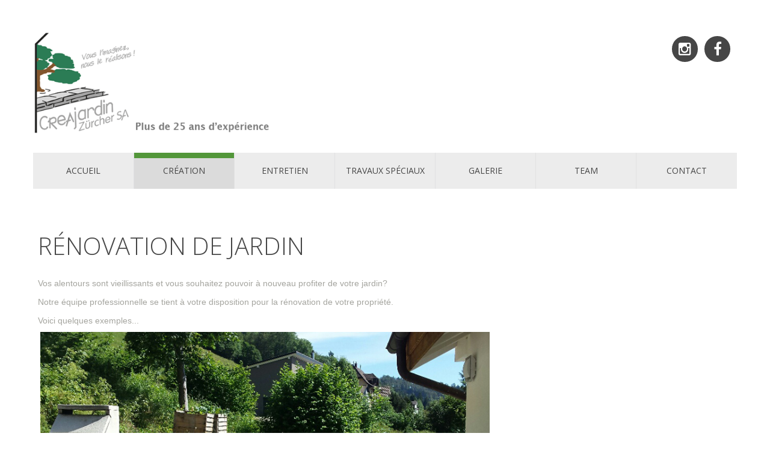

--- FILE ---
content_type: text/html; charset=utf-8
request_url: https://crea-jardin.ch/index.php/creation/127-renovation-jardin
body_size: 3846
content:
<!DOCTYPE html>
<html xmlns="http://www.w3.org/1999/xhtml" xml:lang="fr-fr" lang="fr-fr" >
  <head>
        <base href="https://crea-jardin.ch/index.php/creation/127-renovation-jardin" />
	<meta http-equiv="content-type" content="text/html; charset=utf-8" />
	<meta name="keywords" content="Rénovation, rénovation, rénovation alentours, rénovation d'alentours, rénovation de jardin, rénovation jardin, refaire le jardin" />
	<title>Rénovation de jardin</title>
	<link href="/templates/theme3108/favicon.ico" rel="shortcut icon" type="image/vnd.microsoft.icon" />
	<link href="/plugins/system/jce/css/content.css?badb4208be409b1335b815dde676300e" rel="stylesheet" type="text/css" />
	<link href="/plugins/system/jcemediabox/css/jcemediabox.css?1d12bb5a40100bbd1841bfc0e498ce7b" rel="stylesheet" type="text/css" />
	<link href="/plugins/system/jcemediabox/themes/light/css/style.css?e1364f62202b1449bb25e6b12a4caa8d" rel="stylesheet" type="text/css" />
	<link href="https://crea-jardin.ch/templates/theme3108/css/layout.css" rel="stylesheet" type="text/css" />
	<link href="/templates/theme3108/css/jquery.fancybox.css" rel="stylesheet" type="text/css" />
	<link href="/templates/theme3108/css/jquery.fancybox-buttons.css" rel="stylesheet" type="text/css" />
	<link href="/templates/theme3108/css/jquery.fancybox-thumbs.css" rel="stylesheet" type="text/css" />
	<link href="/templates/theme3108/css/template.css" rel="stylesheet" type="text/css" />
	<link href="/templates/theme3108/html/mod_icemegamenu/css/default_icemegamenu.css" rel="stylesheet" type="text/css" />
	<link href="/templates/theme3108/html/mod_icemegamenu/css/default_icemegamenu-reponsive.css" rel="stylesheet" type="text/css" />
	<script src="/media/jui/js/jquery.min.js?dc50d9d7162f793e64fcef8392266619" type="text/javascript"></script>
	<script src="/media/jui/js/jquery-noconflict.js?dc50d9d7162f793e64fcef8392266619" type="text/javascript"></script>
	<script src="/media/jui/js/jquery-migrate.min.js?dc50d9d7162f793e64fcef8392266619" type="text/javascript"></script>
	<script src="/media/system/js/caption.js?dc50d9d7162f793e64fcef8392266619" type="text/javascript"></script>
	<script src="/plugins/system/jcemediabox/js/jcemediabox.js?0c56fee23edfcb9fbdfe257623c5280e" type="text/javascript"></script>
	<script src="/media/jui/js/bootstrap.min.js?dc50d9d7162f793e64fcef8392266619" type="text/javascript"></script>
	<script src="/templates/theme3108/html/mod_icemegamenu/js/menu.js" type="text/javascript"></script>
	<script type="text/javascript">
jQuery(window).on('load',  function() {
				new JCaption('img.caption');
			});JCEMediaBox.init({popup:{width:"",height:"",legacy:0,lightbox:1,shadowbox:1,resize:1,icons:1,overlay:1,overlayopacity:0.5,overlaycolor:"#000000",fadespeed:500,scalespeed:500,hideobjects:0,scrolling:"fixed",close:2,labels:{'close':'Fermer','next':'Suivant','previous':'Précédent','cancel':'Annuler','numbers':'{$current} sur {$total}'},cookie_expiry:"",google_viewer:0},tooltip:{className:"tooltip",opacity:0.8,speed:150,position:"br",offsets:{x: 16, y: 16}},base:"/",imgpath:"plugins/system/jcemediabox/img",theme:"light",themecustom:"",themepath:"plugins/system/jcemediabox/themes",mediafallback:0,mediaselector:"audio,video"});
	</script>

    <!--[if lt IE 9]>
      <link rel="stylesheet" href="/templates/theme3108/css/ie8.css" />
      <script src="/templates/theme3108/js/html5shiv+printshiv.js"></script>
    <![endif]-->  
    <link href='//fonts.googleapis.com/css?family=Open+Sans:400,300,600,700' rel='stylesheet' type='text/css'>
  </head>
  <body class=" com_content view-article task- itemid-169 body__">
    <!--[if lt IE 9]>
      <div style=' clear: both; text-align:center; position: relative;'>
        <a href="http://windows.microsoft.com/en-us/internet-explorer/download-ie">
          <img src="/templates/theme3108/images/warning_bar_0000_us.jpg" border="0" height="42" width="820" alt="You are using an outdated browser. For a faster, safer browsing experience, upgrade for free today." />
        </a>
      </div>
    <![endif]-->
    <!-- Body -->
    <div id="wrapper">
      <div class="wrapper-inner">
                <!-- Top -->
        <div id="top">
          <div class="row-container">
            <div class="container-fluid">
              <div class="row-fluid">
                <div class="moduletable   span12"><div class="module_container">
<div class="mod-menu mod-menu__social">
	<ul class="nav menu social">
	<li class="item-146"><a class="fa fa-facebook hasTooltip" href="https://www.facebook.com/creajardinzurcher" title="Facebook" ></a>
</li><li class="item-401"><a class="fa fa-instagram hasTooltip" href="https://www.instagram.com/creajardin_zurcher" title="Instagram" ></a>
</li>	</ul>
</div></div></div>
              </div>
            </div>
          </div>
        </div>
                <!-- Header -->
                <div id="header">
          <div class="row-container">
            <div class="container-fluid">
              <div class="row-fluid">
                  <!-- Logo -->
                  <div id="logo" class="span2">
                    <a href="https://crea-jardin.ch/">
                                            <img src="/images/logo.png" alt="Creajardin - Tavannes">
                      <h1>Creajardin - Tavannes</h1>
                                          </a>
                  </div>
                  
              </div>
            </div>
          </div>
        </div>
                        <!-- Navigation -->
        <div id="navigation" role="navigation">
          <div class="row-container">
            <div class="container-fluid">
              <div class="row-fluid">
                <nav class="moduletable   span12"><div class="module_container"><div class="icemegamenu"><div class="ice-megamenu-toggle"><a data-toggle="collapse" data-target=".nav-collapse">Menu</a></div><div class="nav-collapse icemegamenu collapse left "><ul id="icemegamenu" class="meganizr mzr-slide mzr-responsive"><li id="iceMenu_101" class="iceMenuLiLevel_1 fullwidth"><a href="https://crea-jardin.ch/" class=" iceMenuTitle "><span class="icemega_title icemega_nosubtitle">Accueil</span></a></li><li id="iceMenu_169" class="iceMenuLiLevel_1 active "><a href="/index.php/creation" class="icemega_active iceMenuTitle "><span class="icemega_title icemega_nosubtitle">Création</span></a></li><li id="iceMenu_173" class="iceMenuLiLevel_1 "><a href="/index.php/entretien" class=" iceMenuTitle "><span class="icemega_title icemega_nosubtitle">Entretien</span></a></li><li id="iceMenu_421" class="iceMenuLiLevel_1 "><a href="/index.php/travaux-speciaux" class=" iceMenuTitle "><span class="icemega_title icemega_nosubtitle">Travaux spéciaux</span></a></li><li id="iceMenu_291" class="iceMenuLiLevel_1 "><a href="/index.php/galerie" class=" iceMenuTitle "><span class="icemega_title icemega_nosubtitle">Galerie</span></a></li><li id="iceMenu_422" class="iceMenuLiLevel_1 "><a href="/index.php/team" class=" iceMenuTitle "><span class="icemega_title icemega_nosubtitle">Team</span></a></li><li id="iceMenu_102" class="iceMenuLiLevel_1 "><a href="/index.php/users/contact" class=" iceMenuTitle "><span class="icemega_title icemega_nosubtitle">Contact</span></a></li></ul></div></div>


<script type="text/javascript">
	jQuery(document).ready(function(){
		var browser_width1 = jQuery(window).width();
		jQuery("#icemegamenu").find(".icesubMenu").each(function(index){
			var offset1 = jQuery(this).offset();
			var xwidth1 = offset1.left + jQuery(this).width();
			if(xwidth1 >= browser_width1){
				jQuery(this).addClass("ice_righttoleft");
			}
		});
		
	})
	jQuery(window).resize(function() {
		var browser_width = jQuery(window).width();
		jQuery("#icemegamenu").find(".icesubMenu").removeClass("ice_righttoleft");
		jQuery("#icemegamenu").find(".icesubMenu").each(function(index){
			var offset = jQuery(this).offset();
			var xwidth = offset.left + jQuery(this).width();
			
			if(xwidth >= browser_width){
				jQuery(this).addClass("ice_righttoleft");
			}
		});
	});
</script></div></nav>
              </div>
            </div>
          </div>
        </div>
                        
        <!-- Main Content row -->
        <div id="content">
          <div class="row-container">
            <div class="container-fluid">
              <div class="content-inner row-fluid">   
                        
                <div id="component" class="span12">
                  <main role="main">
                           
                       
                    <div id="system-message-container">
	</div>
     
                    <article class="page-item page-item__">
		<header class="item_header">
		<h4 class="item_title"><span class="item_title_part0 item_title_part_odd item_title_part_first_half item_title_part_first">Rénovation</span> <span class="item_title_part1 item_title_part_even item_title_part_first_half">de</span> <span class="item_title_part2 item_title_part_odd item_title_part_second_half">jardin</span> </h4>	</header>
		<div class="item_fulltext"> 
<p>Vos alentours sont vieillissants et vous souhaitez pouvoir à nouveau profiter de votre jardin?</p>
<p>Notre équipe professionnelle se tient à votre disposition pour la rénovation de votre propriété.</p>
<p>Voici quelques exemples...</p>
<p>&nbsp;<img src="/images/pages/Barras_site_1.jpg" alt="" width="747" height="498" />&nbsp; &nbsp;Avant...</p>
<p><img src="/images/pages/Barras_site_2.jpg" alt="" width="750" height="500" />&nbsp; &nbsp;Après</p>
<p>&nbsp;</p>
<p>&nbsp;<img src="/images/pages/Barras_site_3.jpg" alt="" width="747" height="498" />&nbsp; &nbsp;Avant...</p>
<p><img src="/images/pages/Barras_site_4.jpg" alt="" width="750" height="500" />&nbsp; &nbsp;Après</p>
<p>&nbsp;</p>
<p>&nbsp;<img src="/images/pages/Barras_site_5.jpg" alt="" width="747" height="498" />&nbsp; &nbsp;Avant...</p>
<p><img src="/images/pages/Barras_site_6.jpg" alt="" width="750" height="500" />&nbsp; &nbsp;Après</p></div>
		
	
	<!-- Social Sharing -->
	 
	<!-- Pagination -->
	</article>   
                                      </main>
                </div>        
                              </div>
            </div>
          </div>
        </div>
        
                                  
        <div id="push"></div>
      </div>
    </div>
        <div id="footer-wrapper">
      <div class="footer-wrapper-inner">    
        <!-- Copyright -->
        <div id="copyright" role="contentinfo">
          <div class="row-container">
            <div class="container-fluid">
              <div class="row-fluid">
                <div class="copyright span12">
                                   <!-- <span class="siteName">Creajardin - Tavannes</span>-->
    					      					        					                                          <a class="privacy_link" rel="license" href="/index.php"></a>
    					                                      </div>
                <div class="moduletable entreprise  span2"><div class="module_container"><div class="mod-article-single mod-article-single__entreprise" id="module_123">
	<div class="item__module" id="item_172">
		
		<!-- Intro Text -->
		<div class="item_introtext">
			<p>&nbsp;<a href="http://www.jardinsuisse.ch/" target="_blank" rel="noopener"><br /><img src="/images/logo_membre.jpg" alt="" width="259" height="55" />&nbsp;&nbsp;&nbsp;&nbsp;&nbsp;</a></p>
<p>&nbsp;</p>
<p><img src="/images/ambassadeur_grandchasseral.jpg" alt="" width="259" height="94" />&nbsp; &nbsp; &nbsp;</p>
<p>&nbsp;</p>
<p>&nbsp;<img src="/images/logo_formation_01.png" alt="" width="110" height="110" />&nbsp;</p>
<p>&nbsp;</p>
<p>&nbsp;</p>
<p>&nbsp;</p>		</div>	
	</div>
  </div></div></div><div class="moduletable touch  span2"><div class="module_container"><header><h2 class="moduleTitle "><span class="item_title_part0 item_title_part_odd item_title_part_first_half item_title_part_first">Contactez-nous</span> </h2></header><div class="mod-article-single mod-article-single__touch" id="module_144">
	<div class="item__module" id="item_171">
		
		<!-- Intro Text -->
		<div class="item_introtext">
			<h6>Téléphone: 032 492 28 28<br />E-mail: <a href="mailto:info@crea-jardin.ch">info@crea-jardin.ch</a></h6>		</div>	
	</div>
  </div></div></div><div class="moduletable  "><div class="module_container"><header><h5 class="moduleTitle "><span class="item_title_part0 item_title_part_odd item_title_part_first_half item_title_part_first">Divers</span> <span class="item_title_part1 item_title_part_even item_title_part_second_half">liens</span> </h5></header><div class="mod-menu">
	<ul class="nav menu ">
	<li class="item-361"><a href="http://www.jardinsuisse.ch/" target="_blank" >Jardin Suisse</a>
</li><li class="item-362"><a href="http://www.plantes.ch" target="_blank" >Plantes</a>
</li><li class="item-363"><a href="http://www.gartendialog.ch/fr/crea-jardin" target="_blank" >Dialogue Jardin</a>
</li><li class="item-364"><a href="http://www.creabeton.ch" target="_blank" >Creabeton</a>
</li><li class="item-429"><a href="https://creatransport.ch/" target="_blank" >Creatransport Sàrl</a>
</li>	</ul>
</div></div></div>
                                <div class="webmaster">Webmaster by <a  rel='nofollow' href='http://www.pmm.ch' target='_blank'><span class="siteName">www.pmm.ch</span></a></div>
              </div>
            </div>
          </div>
        </div>
      </div>
    </div>
        <div id="back-top">
      <a href="#"><span></span> </a>
    </div>
            
            <script src="/templates/theme3108/js/jquery.modernizr.min.js"></script>
        <script src="/templates/theme3108/js/jquery.stellar.min.js"></script>
    <script>
      jQuery(function($) {
        if (!Modernizr.touch) {
          $(window).load(function(){
            $.stellar({responsive: true,horizontalScrolling: false});
          });
        }
      });
    </script>
        <script src="/templates/theme3108/js/jquery.BlackAndWhite.min.js"></script>
    <script>
      ;(function($, undefined) {
      $.fn.BlackAndWhite_init = function () {
        var selector = $(this);
        selector.find('img').not(".slide-img").parent().BlackAndWhite({
          invertHoverEffect: ".$this->params->get('invertHoverEffect').",
          intensity: 1,
          responsive: true,
          speed: {
              fadeIn: ".$this->params->get('fadeIn').",
              fadeOut: ".$this->params->get('fadeOut')." 
          }
        });
      }
      })(jQuery);
      jQuery(window).load(function($){
        jQuery('.item_img a').find('img').not('.lazy').parent().BlackAndWhite_init();
      });
    </script>
        <script src="/templates/theme3108/js/jquery.fancybox.pack.js"></script>
    <script src="/templates/theme3108/js/jquery.fancybox-buttons.js"></script>
    <script src="/templates/theme3108/js/jquery.fancybox-media.js"></script>
    <script src="/templates/theme3108/js/jquery.fancybox-thumbs.js"></script>
    <script src="/templates/theme3108/js/jquery.pep.js"></script>
    <script src="/templates/theme3108/js/jquery.vide.min.js"></script>
    <script src="/templates/theme3108/js/scripts.js"></script>
      </body>
</html>